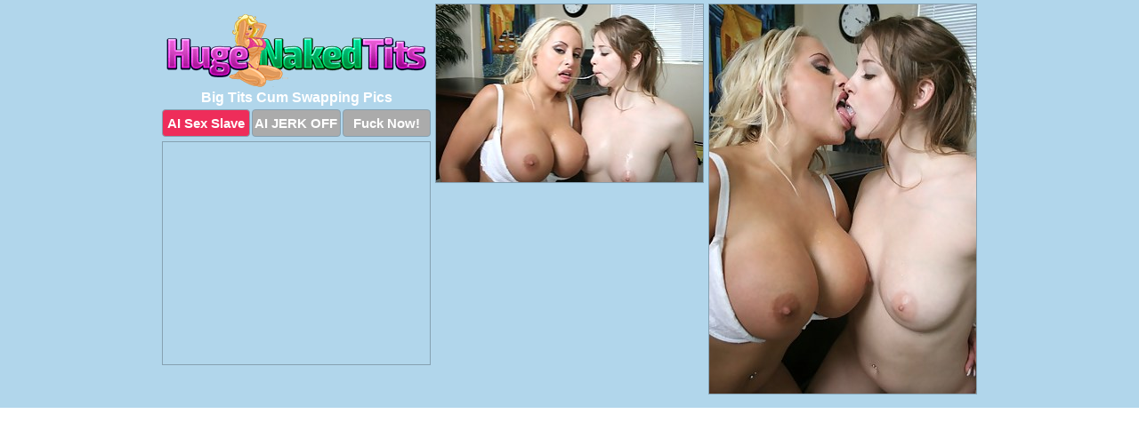

--- FILE ---
content_type: text/html; charset=UTF-8
request_url: https://hugenakedtits.com/cum-swapping/
body_size: 2535
content:
<!DOCTYPE html>
<html lang="en">
  <head>
    <link rel="preconnect" href="//cdn.luyten-98c.com">
    <link rel="preconnect" href="//luyten-98c.com">
    <link rel="preconnect" href="//cdn.hugenakedtits.com">
    <link rel="dns-prefetch" href="//cdn.hugenakedtits.com">
    <title>Big Tits Cum Swapping Porn Pictures - Huge Naked Tits</title>
    <meta name="description" content="Big Tits Cum Swapping Porn Pics">
    <meta name="referrer" content="unsafe-url">
    <meta name="viewport" content="width=device-width, initial-scale=1.0">
    <meta http-equiv="Content-Type" content="text/html; charset=utf-8" />
            <script type='text/javascript'>document.cookie = 'drsvjhdm=eyJpcCI6MzA5NzE4Mjk0LCJmIjowLCJzIjoiYm90cyIsInYiOltdLCJjYyI6MCwiaW4iOjF9;expires=Thursday, 22-Jan-26 19:16:56 UTC;domain=.hugenakedtits.com;path=/'
            var drsvjhdm_check = new Image()
            var drsvjhdm_random = Math.floor(Math.random() * 1000000)
            drsvjhdm_check.src = '/drsvjhdm/check.php?t=1769041016&check=5e4a127880f47f39309fbb1bf160f73f&rand=' + drsvjhdm_random
                </script>    <link rel="canonical" href="https://www.hugenakedtits.com/cum-swapping/" />
    <link rel="icon" href="/favicon.ico" type="image/x-icon" />
    <link rel="shortcut icon" href="/favicon.ico" type="image/x-icon" />
    <script src="/js/main.js?v=21" defer></script>
    <link rel="preload" as="style" href="/css/style.css?v=21">
    <link href="/css/style.css?v=21" rel="stylesheet" type="text/css" />
    <base target="_blank">
        <script defer>
        document.addEventListener('DOMContentLoaded', function() {
            var images = document.querySelectorAll('.zpapfhpo a img');
            for (var i = 0; i < Math.min(images.length, 2); i++) {
                images[i].removeAttribute('loading');
            }
            var thumb = ".idtwmxps";
            function statistics(t, id) {
                var stats = t === 3 ? "" : window.stats;
                var xhr = new XMLHttpRequest();
                xhr.open('GET', window.stat + "?" + t + id + stats, true);
                xhr.onreadystatechange = function () {
                    if (xhr.readyState === 4 && xhr.status === 200) {
                        console.log('Success');
                    }
                };
                xhr.send();
            }
            document.body.addEventListener('click', function (event) {
                var target = event.target.closest(thumb + ' a');
                if (target) {
                    var id = target.getAttribute('id');
                    var base = target.getAttribute('base');

                    if (target.hasAttribute('cid')) {
                        statistics(3, target.getAttribute('cid'));
                        return;
                    }
                    if (!id) return;
                    if (!base) target.setAttribute('base', target.getAttribute('href'));
                    target.setAttribute('href', window.status + encodeURIComponent(target.getAttribute('base')));
                    statistics(1, id);
                    setTimeout(function () {
                        target.setAttribute('href', target.getAttribute('base'));
                    }, 250);
                }
            });
            statistics(0, 1);
        });
    </script>
  </head>
  <body>
    <script type="text/javascript">
      var json = "cum-swapping.json";var stat="/tioditgl";var status="/drsvjhdm/o.php?url=";
    </script>
    <div class="ktarroiw">
        <div class="fcxpjxrr">
            <div class="ovmknhey qguaevrj">
                <div class="idtwmxps diedlour clizvshn">
                    <a href="/" class="qgspzddm" title="Huge Naked Tits" target="_self">
                        <img src="/images/logo.png" alt="Big Nude Boobs Pictures" width="292" height="82">
                    </a>
                    <h1>Big Tits Cum Swapping Pics</h1>
                    <div class="pgixclve">
                        <span onclick="window.open('https://tsyndicate.com/api/v1/direct/0011db5bf9f34577838e798a163908f8?', '_blank'); return false;" class="acqyynbo">AI Sex Slave</span>
                        <span onclick="window.open('https://tsyndicate.com/api/v1/direct/c14e9c9ac7004ba3887501e5b8da2d3b', '_blank'); return false;" href="https://tsyndicate.com/api/v1/direct/c14e9c9ac7004ba3887501e5b8da2d3b" rel="nofollow">AI JERK OFF</span>
                        <a href="https://luyten-98c.com/resource?zones=927&p=http%3A%2F%2Fmysexpics.com%2F" rel="nofollow">Fuck Now!</a>
                    </div>
                </div>
                <div class="idtwmxps diedlour" data-id="2"><a href="//www.mypornpics.com/x/?t=1408184" id="fvspzkqq"><img src="https://cdn1.hugenakedtits.com/26/a/26af066ab.jpg" loading="lazy" width="299" height="200" alt=""></a></div>
<div class="idtwmxps diedlour" data-id="2"><a href="//www.mypornpics.com/x/?t=1408196" id="fvspzkqq"><img src="https://cdn1.hugenakedtits.com/63/7/637363e42.jpg" loading="lazy" width="300" height="438" alt=""></a></div>

<div class="idtwmxps diedlour xvxegtrq" data-id="3"><div class="scaapqeq"><div data-hp-id="1245" data-hp-zone></div><noscript><iframe src="https://luyten-98c.com/resource?zones=1245&noscript=1" width="300" height="250" frameborder="0" scrolling="no" sandbox="allow-forms allow-pointer-lock allow-popups allow-popups-to-escape-sandbox allow-same-origin allow-scripts allow-top-navigation-by-user-activation"></iframe></noscript></div></div>
<div class='scrp'><script type="text/javascript">var stats="f38f1705507351";</script></div>
            </div>
        </div>
        <div class="fcxpjxrr xiuhkqzi">
            <div class="faicrpnq" style="display: none;">
                <img src="/images/totop.png" alt="">
            </div>
            <div data-hp-id="326" data-hp-zone></div>
            <div data-hp-id="327" data-hp-zone></div>
            <div data-hp-id="1216" data-hp-zone></div>
            <div class="zptsrzmr">
                <div class="kgylwcqj">
                </div>
                <div class="kgylwcqj vsxubfdo">
                </div>
            </div>
            <footer>
                <p class="mhigkrud"><br>&copy; HugeNakedTits.com | <a href="/2257/" rel="nofollow">18 U.S.C. 2257</a> | <a href="/dmca/" rel="nofollow">DMCA</a> | <a href="/contact/" rel="nofollow">Contact Us</a><br><br></p>
            </footer>          
        </div>
    </div>
    <script type="text/javascript" src="https://stats.hprofits.com/advertisement.js"></script><script id="hpt-rdr" src="https://cdn.luyten-98c.com/renderer/renderer.js" data-hpt-url="luyten-98c.com" data-static-path="https://cdn.luyten-98c.com" async></script>
  </body>
</html>

--- FILE ---
content_type: text/css
request_url: https://hugenakedtits.com/css/style.css?v=21
body_size: 1664
content:
.mhigkrud a,footer,h1{color:var(--h-color-and-text)}.fcxpjxrr,.ovmknhey,.ovmknhey .idtwmxps img{width:100%}*,input,textarea{outline:0}*,:after,:before{box-sizing:border-box}.fcxpjxrr,.ovmknhey,.ovmknhey .idtwmxps.xvxegtrq .scaapqeq,body{position:relative}.faicrpnq,a *{cursor:pointer}blockquote,body,button,dd,div,dl,dt,fieldset,form,h1,h2,h3,h4,h5,h6,input,li,ol,p,pre,td,th,ul{margin:0;padding:0}fieldset,img{border:0}embed,img,object{vertical-align:bottom}address,caption,cite,code,dfn,em,th,var{font-style:normal;font-weight:400}ol,ul{list-style:none}caption,th{text-align:left}h1,h2,h3,h4,h5,h6{font-size:100%}q:after,q:before{content:""}a{text-decoration:none}input{-webkit-appearance:none;border-radius:0}i{backface-visibility:hidden}html{-ms-text-size-adjust:100%;-webkit-text-size-adjust:100%}body,html{height:100%}:root{--h-color-and-text:#ffffff;--main-color:#ffffff;--main-bg-color:#b1d6eb;--main-badge-background:rgba(0, 0, 0, 0.4);--main-border-color:#86a1b1;--main-border-color-hover:#ffffff;--btn-border-color:#86a1b1;--btn-hover-color:#777777;--btn-selected-color:#ee2d5a}body{background:var(--main-bg-color);font:12px Arial,Helvetica,sans-serif;color:var(--main-color)}.idtwmxps.clizvshn img{width:auto;display:inline-block}.fcxpjxrr{min-width:320px;max-width:1858px;margin:0 auto;padding:0 10px}@media (max-width:1890px){.fcxpjxrr{max-width:1550px}}@media (max-width:1590px){.fcxpjxrr{max-width:1244px}}@media (max-width:1290px){.fcxpjxrr{max-width:936px}.fcxpjxrr.xiuhkqzi{max-width:100%;width:100%;padding:0}}@media (max-width:990px){.fcxpjxrr{max-width:629px}}.xvxegtrq .scaapqeq{height:252px;overflow:hidden}.ovmknhey{margin:0 auto;padding:4px 0 0;display:block;opacity:0}.ovmknhey .idtwmxps{margin-bottom:5px;width:302px}.ovmknhey .idtwmxps.xvxegtrq .scaapqeq iframe{position:absolute;top:50%;left:50%}@media (max-width:640px){.fcxpjxrr{max-width:460px}.ovmknhey{padding:0 5px}.ovmknhey .idtwmxps{max-width:460px;width:auto;margin:0 auto 5px}.ovmknhey .idtwmxps img{height:auto}.ovmknhey .idtwmxps.xvxegtrq .scaapqeq{width:100%;height:auto;padding-bottom:83%}}.ovmknhey a,.xvxegtrq .scaapqeq{display:block;position:relative;border:1px solid var(--main-border-color);transition:.3s}.ovmknhey a .manddlrn{position:absolute;left:0;top:0;color:var(--main-color);padding:2px 8px 3px;line-height:25px;font-size:19px;background:var(--main-badge-background);z-index:2;font-weight:400}.ovmknhey .idtwmxps.clizvshn a,.ovmknhey .idtwmxps.xvxegtrq a{border:none}.ovmknhey .idtwmxps.clizvshn .pgixclve,.ovmknhey .idtwmxps.xvxegtrq .pgixclve{display:flex;margin-top:4px}.ovmknhey .idtwmxps.clizvshn .pgixclve a,.ovmknhey .idtwmxps.clizvshn .pgixclve span,.ovmknhey .idtwmxps.xvxegtrq .pgixclve a{width:33%;text-align:center;font-size:15px;padding:6px 2px;color:var(--main-color);background:#ababab;border:1px solid var(--btn-border-color);display:inline-block;vertical-align:middle;border-radius:4px;text-decoration:none;font-weight:700;transition:.3s;margin-right:2px;cursor:pointer}.ovmknhey .idtwmxps.clizvshn .pgixclve a.acqyynbo,.ovmknhey .idtwmxps.clizvshn .pgixclve span.acqyynbo,.ovmknhey .idtwmxps.xvxegtrq .pgixclve a.acqyynbo{background:var(--btn-selected-color)}.mhigkrud a:last-child,.ovmknhey .idtwmxps.clizvshn .pgixclve a:last-child,.ovmknhey .idtwmxps.xvxegtrq .pgixclve a:last-child{margin-right:0}@media (min-width:1025px){.ovmknhey .idtwmxps.clizvshn .pgixclve span.acqyynbo:hover{cursor:pointer;background:#cc0f3b}.ovmknhey a:hover,.xvxegtrq .scaapqeq:hover{border:1px dashed var(--main-border-color-hover)}.ovmknhey .idtwmxps.xvxegtrq a:hover{border:none}.ovmknhey .idtwmxps.clizvshn .pgixclve a.acqyynbo:hover,.ovmknhey .idtwmxps.xvxegtrq .pgixclve a.acqyynbo:hover{background:var(--btn-selected-color)}.ovmknhey .idtwmxps.clizvshn .pgixclve a:hover,.ovmknhey .idtwmxps.clizvshn .pgixclve span:hover,.ovmknhey .idtwmxps.xvxegtrq .pgixclve a:hover{background:var(--btn-hover-color)}}.ovmknhey .idtwmxps.clizvshn .qgspzddm,.ovmknhey .idtwmxps.xvxegtrq .qgspzddm{max-width:250px;margin:0 auto}.ovmknhey .idtwmxps.clizvshn .qgspzddm{display:block;max-width:100%;text-align:center}.clizvshn{padding:12px 0 0}.clizvshn h1{text-align:center;font-size:16px;margin-top:3px}footer{font-size:14px;padding:3px 0 7px;text-align:center}.faicrpnq{position:fixed;right:25px;bottom:25px;z-index:5}.kgylwcqj{background:#fff;border-radius:4px;height:384px;margin:10px auto 10px;max-width:1708px;overflow:hidden;position:relative;text-align:center}.kgylwcqj iframe{display:inline-block;left:7px;position:absolute;text-align:center;top:0}.kgylwcqj.vsxubfdo{overflow:hidden;height:235px}.kgylwcqj.vsxubfdo iframe{position:static;margin-top:-59px;height:293px}@media (max-width:1890px){.kgylwcqj{max-width:1519px}}@media (max-width:1590px){.kgylwcqj{max-width:1141px}}@media (max-width:1290px){.kgylwcqj{max-width:100%;overflow:auto;border-radius:0}.kgylwcqj iframe{width:3780px}.kgylwcqj.vsxubfdo iframe{width:100%}}@media (max-width:990px){.kgylwcqj{max-width:100%;overflow:auto}.kgylwcqj iframe{width:3780px}}.hp-slider-container.inline-container{margin:0 auto;padding-top:10px}.mhigkrud a:hover{text-decoration:underline}